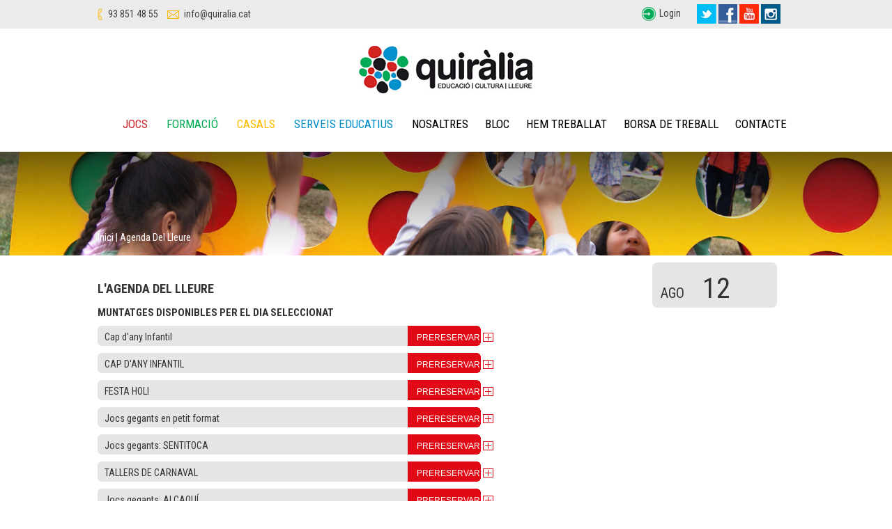

--- FILE ---
content_type: text/html; charset=iso-8859-1
request_url: https://www.quiralia.cat/agenda-lleure/muntatges-disponibles.php?data-inici=12-08-2024
body_size: 7251
content:

	<!DOCTYPE HTML>
	<html xmlns="http://www.w3.org/1999/xhtml">

	<head>
		<!-- banner-cookies -->
		<link rel="stylesheet" href="https://pdcc.gdpr.es/pdcc.min.css">
		<script charset="utf-8" src="https://pdcc.gdpr.es/pdcc.min.js"></script>
		<meta name="facebook-domain-verification" content="kwfhx7pssq25wbcj28w08yu416srby" />
		<meta http-equiv="Content-Type" content="text/html; charset=iso-8859-1" />
		<meta name="author" content="" />
		<meta name="keywords" content="paraules, clau" />
		<meta name="description" content="descripcio" />
		<meta name="viewport" content="width=device-width, user-scalable=no">
		<title>Muntatges disponibles - Agenda del lleure :: QUIR&Agrave;LIA - Companyia de joc</title>
		<link rel="stylesheet" type="text/css" href="https://www.quiralia.cat/inc/js/slickslider/slick.css" />
		<link rel="stylesheet" type="text/css" href="https://www.quiralia.cat/inc/js/slickslider/slick-theme.css" />
		<link rel="stylesheet" type="text/css" href="https://www.quiralia.cat/css/struct-newsite.css" />
		<link rel="stylesheet" type="text/css" href="https://www.quiralia.cat/css/struct-newsite-v3.css?v=3" />
		<!-- Responsive -->
		<link rel="stylesheet" href="https://use.fontawesome.com/releases/v5.8.1/css/solid.css"
			integrity="sha384-QokYePQSOwpBDuhlHOsX0ymF6R/vLk/UQVz3WHa6wygxI5oGTmDTv8wahFOSspdm" crossorigin="anonymous">
		<link rel="stylesheet" href="https://use.fontawesome.com/releases/v5.8.1/css/fontawesome.css"
			integrity="sha384-vd1e11sR28tEK9YANUtpIOdjGW14pS87bUBuOIoBILVWLFnS+MCX9T6MMf0VdPGq" crossorigin="anonymous">
		<link rel="stylesheet" type="text/css" href="https://www.quiralia.cat/inc/js/mmenu-light/mmenu-light.css" />
		<script type="text/javascript" language="javascript"
			src="https://www.quiralia.cat/inc/js/mmenu-light/mmenu-light.js"></script>
		<link rel="stylesheet" type="text/css" href="https://www.quiralia.cat/css/responsive.css" />
		<!-- Fi Responsive -->
		<link rel="stylesheet" type="text/css" href="https://www.quiralia.cat/css/menus-newsite.css" />
		<link rel="stylesheet" type="text/css" href="https://www.quiralia.cat/css/calendari.css" />
		<link href="https://fonts.googleapis.com/css?family=Roboto+Condensed:300,300i,400,700" rel="stylesheet">
		<script type="text/javascript" language="javascript"
			src="https://www.quiralia.cat/inc/js/scriptaculous/lib/prototype.js"></script>
		<script type="text/javascript" language="javascript"
			src="https://www.quiralia.cat/inc/js/scriptaculous/src/scriptaculous.js"></script>
		<link rel="stylesheet" type="text/css" href="https://www.quiralia.cat/inc/js/lytebox/lytebox.css" />
		<script type="text/javascript" language="javascript" src="https://www.quiralia.cat/inc/js/lytebox/lytebox.js"></script>
		<script type="text/javascript" language="javascript" src="https://www.quiralia.cat/inc/ajax/calendari.js"></script>
		<script src="//code.jquery.com/jquery-1.11.0.min.js"></script>
		<script type="text/javascript" language="javascript"
			src="https://www.quiralia.cat/inc/js/slickslider/slick.min.js"></script>
		<link rel="shortcut icon" href="https://www.quiralia.cat/favicon.ico" type="image/x-icon">
		<link rel="icon" href="https://www.quiralia.cat/favicon.ico" type="image/x-icon">
		<!-- Responsive -->
		<script>
			document.addEventListener(
				"DOMContentLoaded", () => {
					const menu = mmlight(document.querySelector("#menu-ppal"));
					menu.create("(max-width: 1023px)");
					menu.init("selected");

					document.querySelector("a[href='#menu-ppal']")
						.addEventListener("click", (evnt) => {
							menu.open();
							evnt.preventDefault();
							evnt.stopPropagation();
						});
					document.querySelector(".tanca-menu")
						.addEventListener("click", (evnt) => {
							menu.close();
							evnt.preventDefault();
							evnt.stopPropagation();
						});
				}
			);
		</script>
		<!-- Fi Responsive -->
		<script type="text/javascript" language="javascript">
			var JQry = jQuery.noConflict();
			JQry(document).ready(function () {
				JQry('#bloc-opcions-escolaeducadors1').appendTo(JQry('.left-col'));
				JQry('#bloc-opcions-escolaeducadors2').appendTo(JQry('.right-col'));
				JQry('#homeslider').slick({
					dots: false,
					infinite: true,
					speed: 500,
					autoplaySpeed: 5000,
					fade: true,
					cssEase: 'linear',
					autoplay: true
				});
			});
		</script>
		<script type="text/javascript" language="javascript">
			function mostrarCredits() {
				$('credits').style.visibility = 'visible';
			}
			function ocultarCredits() {
				$('credits').style.visibility = 'hidden';
			}
		</script>



		<!-- Arxius adicionals -->
<link rel="stylesheet" type="text/css" href="../css/agenda-lleure.css" />
<script type="text/javascript" language="javascript" src="../inc/ajax/muntatges-disponibles.js"></script>

		<meta name="verify-v1" content="k3JzZ5QedfX9VtOnWbuwLUVs7AvEJmCPCekHlv6Y1EA=">
	</head>

	<body class="agenda-lleure">

		<div id="fb-root"></div>
		<script>(function (d, s, id) {
				var js, fjs = d.getElementsByTagName(s)[0];
				if (d.getElementById(id)) return;
				js = d.createElement(s); js.id = id;
				js.src = "//connect.facebook.net/ca_ES/sdk.js#xfbml=1&version=v2.3&appId=340476259330898";
				fjs.parentNode.insertBefore(js, fjs);
			}(document, 'script', 'facebook-jssdk'));</script>

		<!--
		<div id="fb-root"></div>
		<script>(function(d, s, id) {
		  var js, fjs = d.getElementsByTagName(s)[0];
		  if (d.getElementById(id)) return;
		  js = d.createElement(s); js.id = id;
		  js.src = "//connect.facebook.net/ca_ES/all.js#xfbml=1&appId=340476259330898";
		  fjs.parentNode.insertBefore(js, fjs);
		}(document, 'script', 'facebook-jssdk'));</script>-->
		<div id="top-bar">
			<div class="top-bar-wrapper">
				<div class="contact-info">
					<a href="tel:938514855" class="phone">93 851 48 55</a>
					<a href="mailto:&#105;&#110;&#102;&#111;&#64;&#113;&#117;&#105;&#114;&#97;&#108;&#105;&#97;&#46;&#99;&#97;&#116;"
						class="email">&#105;&#110;&#102;&#111;&#64;&#113;&#117;&#105;&#114;&#97;&#108;&#105;&#97;&#46;&#99;&#97;&#116;</a>
				</div>
				<div class="socibuttons">
					<a href="https://www.quiralia.cat/formacio/portal-de-formacio/" class="login">Login</a>
					<a target="_blank" title="Twitter" href="http://twitter.com/quiralius" style="padding:0px;">
						<img width="28" height="28" style="" src="https://www.quiralia.cat/img/xarxes/twitter.jpg"
							alt="Twitter">
					</a>
					<a target="_blank" title="Facebook" href="https://www.facebook.com/quiraliacompanyia/"
						style="padding:0px;">
						<img width="27" height="28" style="" src="https://www.quiralia.cat/img/xarxes/facebook.jpg"
							alt="Facebook">
					</a>
					<a target="_blank" title="YouTube" href="http://www.youtube.com/user/Quiralia" style="padding:0px;">
						<img width="28" height="28" style="" src="https://www.quiralia.cat/img/xarxes/youtube.jpg"
							alt="YouTube">
					</a>
					<a target="_blank" title="Instagram" href="https://instagram.com/quiralius" style="padding:0px;">
						<img width="28" height="28" style="" src="https://www.quiralia.cat/img/xarxes/instagram.jpg"
							alt="Instagram">
					</a>
				</div>
			</div>
		</div>
		<div id="header-q">
			<div id="wrapper"> <!-- Obrir wrapper -->
				<p id="langs-nav" style="display:none">
											català · <a id="castellano-lang" href="/agenda-lleure/muntatges-disponibles.php?language=es" title="castellano">castellano</a>
										</p>
				<div id="header-main" style="overflow:hidden;height:177px">
					<a href="https://www.quiralia.cat/" title="Inici" class="logo-header"><img alt="QUIR&Agrave;LIA - Companyia de joc" src="https://www.quiralia.cat/img/logoA01.jpg" width="250"  /></a>					        
                <a href="#menu-ppal" class="hamburger menu-ppal">
        	<span class="fa fa-bars"></span>
        </a>
        <nav id="menu-ppal">
        	<i class="fas fa-times tanca-menu"></i>
            <ul class="main-nav-2">
                <li><a href="https://www.quiralia.cat/jocs.php" title="Jocs" class="jocs">Jocs</a></li>
                <li><a href="https://www.quiralia.cat/formacio-quiralia.php" title="Formaci&oacute;" class="formacio">Formaci&oacute;</a></li>

                <li><a href="https://www.quiralia.cat/casals" title="Casals" class="casals">Casals</a></li>

                <li><a href="https://www.quiralia.cat/productes-quiralia/serveis-educatius.php" title="Serveis educatius" class="serveis-educatius">Serveis educatius</a></li>

                <li><a href="https://www.quiralia.cat/nosaltres/politica-treball.php" title="Nosaltres">Nosaltres</a></li><li><a href="https://quiraliatexplica.wordpress.com/" target="_blank" title="Bloc">Bloc</a></li><li class="last-item"><a href="https://www.quiralia.cat/nosaltres/quiralia-ha-treballat.php" title="Hem treballat">Hem treballat</a></li><li><a href="https://www.quiralia.cat/borsa-treball.php" title="Borsa de treball">Borsa de treball</a></li><li><a href="https://www.quiralia.cat/contacte.php" title="Contacte">Contacte</a></li>
            </ul>
        </nav>
        
        				</div> <!-- tanquem header -->
			</div> <!-- tancar wrapper -->
		</div> <!-- tancar header-q -->
		<div id="horitzontal-nav">
			
	
	<div id="horizontal-menu" class=""  style="display:none";>
				<ul>
			<li><a href="https://www.quiralia.cat/nosaltres/politica-treball.php" title="Nosaltres">Nosaltres</a></li><li><a href="https://www.quiralia.cat/serveis.php" title="Serveis">Serveis</a></li><li><a href="https://www.quiralia.cat/noticies.php" title="Not&iacute;cies">Not&iacute;cies</a></li><li><a href="https://www.quiralia.cat/agenda-lleure.php" title="Agenda del lleure" class="actiu">Agenda del lleure</a></li><li><a href="https://www.quiralia.cat/borsa-treball.php" title="Borsa de treball">Borsa de treball</a></li><li style="display:none"><a href="https://www.quiralia.cat/enllasos.php" title="Enlla&ccedil;os">Enlla&ccedil;os</a></li><li><a href="https://www.quiralia.cat/on-som.php" title="On som">On som</a></li><li><a href="https://www.quiralia.cat/contacte.php" title="Contacte">Contacte</a></li><li class="last-item"><a href="https://www.quiralia.cat/nosaltres/quiralia-ha-treballat.php" title="Hem treballat">Hem treballat</a></li><li style="border-right:none; float: right;">
                    <a target="_blank" title="Twitter" href="http://twitter.com/quiralius" style="padding:0px;">
                <img width="28" height="28" style="" src="https://www.quiralia.cat/img/xarxes/twitter.jpg" alt="Twitter">
                </a>
                   
                    <a target="_blank" title="Facebook" href="https://www.facebook.com/quiraliacompanyia/" style="padding:0px;">
                <img width="27" height="28" style="" src="https://www.quiralia.cat/img/xarxes/facebook.jpg" alt="Facebook">
                </a>           
                     <a target="_blank" title="YouTube" href="http://www.youtube.com/user/Quiralia" style="padding:0px;">
                <img width="28" height="28" style="" src="https://www.quiralia.cat/img/xarxes/youtube.jpg" alt="YouTube">
                </a>
                     <a target="_blank" title="Instagram" href="https://instagram.com/quiralius" style="padding:0px;">
                <img width="28" height="28" style="" src="https://www.quiralia.cat/img/xarxes/instagram.jpg" alt="Instagram">
                </a>
            </li>
		</ul>
			</div>
	<div id="horizontal-submenu" class="">
			</div>
		</div>

							<div class="breadcrumbs" >
				<div class="breadcrumbs-wrapper" style="text-transform: capitalize;">
					<!--
		   agenda-lleure				-->

										<a href="https://www.quiralia.cat/">Inici</a>
											| <a href="https://www.quiralia.cat/agenda-lleure.php">Agenda del lleure</a>
															</a>
				</div>
			</div>
				<div 				style="overflow:hidden" >
			<div id="wrapper"> <!-- Obrir wrapper -->
				<div id="main-col"> <!-- Inici main-col -->
					<div id="header"> <!-- Inici header -->
						<div id="logosheader" style="display:none">
															<a href="https://www.facebook.com/quiraliacompanyia/" title="Facebook" target="_blank"><img
										alt="Facebook" width="24" height="24"
										src="https://www.quiralia.cat/img/xarxes/facebook24.png" /></a>
								<a href="https://twitter.com/quiralius" title="Twitter" target="_blank"><img alt="Twitter"
										width="24" height="24" src="https://www.quiralia.cat/img/xarxes/twitter24.png" /></a>
								<a href="http://www.youtube.com/user/Quiralia" title="YouTube" target="_blank"><img
										alt="YouTube" width="24" height="24"
										src="https://www.quiralia.cat/img/xarxes/youtube24.png" /></a>
															<a id="lcataleg" href="http://issuu.com/badabadocomunicacio/docs/cataleg_quiralia_jocs2014"
								title="CATÀLEG" target="_blank">CATÀLEG</a>
						</div>
					</div> <!-- Fi header -->
					<div id="content">
												<!-- Contingut principal de la pàgina -->
<div id="main-titles">
	<h1 class="gran">L'AGENDA DEL LLEURE</h1>
	<h2 class="gran">MUNTATGES DISPONIBLES PER EL DIA SELECCIONAT</h2>
</div>
<div id="data-seleccionada">
	<div id="mes-seleccionat">
		
	</div>
	<div id="dia-seleccionat">
	
	</div>
</div>
<div id="muntatges">
					<div class="muntatge-fila">
					<div class="nom-muntatge">
						Cap d'any Infantil						<div class="prereservar-muntatge"><a href="prereserva-amb-dates.php?data-inici=12-08-2024&prodId=92" title="Prereservar">PRERESERVAR</a></div>
						<div class="vores-arrodonides-titols"></div>
					</div>
					<div class="veure-fitxa">
						<a href="../productes-quiralia/fitxa-producte.php?prodId=92" title="Veure fitxa del producte"><img alt="Veure fitxa del producte" src="../img/veure-fitxa.gif" /></a>					</div>
									</div>
							<div class="muntatge-fila">
					<div class="nom-muntatge">
						CAP D'ANY INFANTIL						<div class="prereservar-muntatge"><a href="prereserva-amb-dates.php?data-inici=12-08-2024&prodId=93" title="Prereservar">PRERESERVAR</a></div>
						<div class="vores-arrodonides-titols"></div>
					</div>
					<div class="veure-fitxa">
						<a href="../productes-quiralia/fitxa-producte.php?prodId=93" title="Veure fitxa del producte"><img alt="Veure fitxa del producte" src="../img/veure-fitxa.gif" /></a>					</div>
									</div>
							<div class="muntatge-fila">
					<div class="nom-muntatge">
						FESTA HOLI						<div class="prereservar-muntatge"><a href="prereserva-amb-dates.php?data-inici=12-08-2024&prodId=85" title="Prereservar">PRERESERVAR</a></div>
						<div class="vores-arrodonides-titols"></div>
					</div>
					<div class="veure-fitxa">
						<a href="../productes-quiralia/fitxa-producte.php?prodId=85" title="Veure fitxa del producte"><img alt="Veure fitxa del producte" src="../img/veure-fitxa.gif" /></a>					</div>
									</div>
							<div class="muntatge-fila">
					<div class="nom-muntatge">
						Jocs gegants en petit format						<div class="prereservar-muntatge"><a href="prereserva-amb-dates.php?data-inici=12-08-2024&prodId=89" title="Prereservar">PRERESERVAR</a></div>
						<div class="vores-arrodonides-titols"></div>
					</div>
					<div class="veure-fitxa">
						<a href="../productes-quiralia/fitxa-producte.php?prodId=89" title="Veure fitxa del producte"><img alt="Veure fitxa del producte" src="../img/veure-fitxa.gif" /></a>					</div>
									</div>
							<div class="muntatge-fila">
					<div class="nom-muntatge">
						Jocs gegants: SENTITOCA						<div class="prereservar-muntatge"><a href="prereserva-amb-dates.php?data-inici=12-08-2024&prodId=70" title="Prereservar">PRERESERVAR</a></div>
						<div class="vores-arrodonides-titols"></div>
					</div>
					<div class="veure-fitxa">
						<a href="../productes-quiralia/fitxa-producte.php?prodId=70" title="Veure fitxa del producte"><img alt="Veure fitxa del producte" src="../img/veure-fitxa.gif" /></a>					</div>
									</div>
							<div class="muntatge-fila">
					<div class="nom-muntatge">
						TALLERS DE CARNAVAL						<div class="prereservar-muntatge"><a href="prereserva-amb-dates.php?data-inici=12-08-2024&prodId=83" title="Prereservar">PRERESERVAR</a></div>
						<div class="vores-arrodonides-titols"></div>
					</div>
					<div class="veure-fitxa">
						<a href="../productes-quiralia/fitxa-producte.php?prodId=83" title="Veure fitxa del producte"><img alt="Veure fitxa del producte" src="../img/veure-fitxa.gif" /></a>					</div>
									</div>
							<div class="muntatge-fila">
					<div class="nom-muntatge">
						Jocs gegants: ALÇAQUÍ						<div class="prereservar-muntatge"><a href="prereserva-amb-dates.php?data-inici=12-08-2024&prodId=65" title="Prereservar">PRERESERVAR</a></div>
						<div class="vores-arrodonides-titols"></div>
					</div>
					<div class="veure-fitxa">
						<a href="../productes-quiralia/fitxa-producte.php?prodId=65" title="Veure fitxa del producte"><img alt="Veure fitxa del producte" src="../img/veure-fitxa.gif" /></a>					</div>
									</div>
							<div class="muntatge-fila">
					<div class="nom-muntatge">
						TALLERS DE SANT JORDI I PRIMAVERA						<div class="prereservar-muntatge"><a href="prereserva-amb-dates.php?data-inici=12-08-2024&prodId=81" title="Prereservar">PRERESERVAR</a></div>
						<div class="vores-arrodonides-titols"></div>
					</div>
					<div class="veure-fitxa">
						<a href="../productes-quiralia/fitxa-producte.php?prodId=81" title="Veure fitxa del producte"><img alt="Veure fitxa del producte" src="../img/veure-fitxa.gif" /></a>					</div>
									</div>
							<div class="muntatge-fila">
					<div class="nom-muntatge">
						SERVEI D'EDUCADORS/ES						<div class="prereservar-muntatge"><a href="prereserva-amb-dates.php?data-inici=12-08-2024&prodId=66" title="Prereservar">PRERESERVAR</a></div>
						<div class="vores-arrodonides-titols"></div>
					</div>
					<div class="veure-fitxa">
						<a href="../productes-quiralia/fitxa-producte.php?prodId=66" title="Veure fitxa del producte"><img alt="Veure fitxa del producte" src="../img/veure-fitxa.gif" /></a>					</div>
									</div>
							<div class="muntatge-fila">
					<div class="nom-muntatge">
						TALLERS DE TARDOR, LA CASTANYADA I HALLOWEEN						<div class="prereservar-muntatge"><a href="prereserva-amb-dates.php?data-inici=12-08-2024&prodId=80" title="Prereservar">PRERESERVAR</a></div>
						<div class="vores-arrodonides-titols"></div>
					</div>
					<div class="veure-fitxa">
						<a href="../productes-quiralia/fitxa-producte.php?prodId=80" title="Veure fitxa del producte"><img alt="Veure fitxa del producte" src="../img/veure-fitxa.gif" /></a>					</div>
									</div>
							<div class="muntatge-fila">
					<div class="nom-muntatge">
						Joc gegant: ELS QUIRATES						<div class="prereservar-muntatge"><a href="prereserva-amb-dates.php?data-inici=12-08-2024&prodId=52" title="Prereservar">PRERESERVAR</a></div>
						<div class="vores-arrodonides-titols"></div>
					</div>
					<div class="veure-fitxa">
						<a href="../productes-quiralia/fitxa-producte.php?prodId=52" title="Veure fitxa del producte"><img alt="Veure fitxa del producte" src="../img/veure-fitxa.gif" /></a>					</div>
									</div>
							<div class="muntatge-fila">
					<div class="nom-muntatge">
						TALLERS DE NADAL						<div class="prereservar-muntatge"><a href="prereserva-amb-dates.php?data-inici=12-08-2024&prodId=82" title="Prereservar">PRERESERVAR</a></div>
						<div class="vores-arrodonides-titols"></div>
					</div>
					<div class="veure-fitxa">
						<a href="../productes-quiralia/fitxa-producte.php?prodId=82" title="Veure fitxa del producte"><img alt="Veure fitxa del producte" src="../img/veure-fitxa.gif" /></a>					</div>
									</div>
							<div class="muntatge-fila">
					<div class="nom-muntatge">
						Joc gegant: REVOLTIM!						<div class="prereservar-muntatge"><a href="prereserva-amb-dates.php?data-inici=12-08-2024&prodId=43" title="Prereservar">PRERESERVAR</a></div>
						<div class="vores-arrodonides-titols"></div>
					</div>
					<div class="veure-fitxa">
						<a href="../productes-quiralia/fitxa-producte.php?prodId=43" title="Veure fitxa del producte"><img alt="Veure fitxa del producte" src="../img/veure-fitxa.gif" /></a>					</div>
									</div>
							<div class="muntatge-fila">
					<div class="nom-muntatge">
						TALLERS TEMÀTICS A MIDA						<div class="prereservar-muntatge"><a href="prereserva-amb-dates.php?data-inici=12-08-2024&prodId=84" title="Prereservar">PRERESERVAR</a></div>
						<div class="vores-arrodonides-titols"></div>
					</div>
					<div class="veure-fitxa">
						<a href="../productes-quiralia/fitxa-producte.php?prodId=84" title="Veure fitxa del producte"><img alt="Veure fitxa del producte" src="../img/veure-fitxa.gif" /></a>					</div>
									</div>
							<div class="muntatge-fila">
					<div class="nom-muntatge">
						Jocs gegants: FES-TE GRAN!						<div class="prereservar-muntatge"><a href="prereserva-amb-dates.php?data-inici=12-08-2024&prodId=4" title="Prereservar">PRERESERVAR</a></div>
						<div class="vores-arrodonides-titols"></div>
					</div>
					<div class="veure-fitxa">
						<a href="../productes-quiralia/fitxa-producte.php?prodId=4" title="Veure fitxa del producte"><img alt="Veure fitxa del producte" src="../img/veure-fitxa.gif" /></a>					</div>
									</div>
							<div class="muntatge-fila">
					<div class="nom-muntatge">
						CAGATIÓ POPULAR						<div class="prereservar-muntatge"><a href="prereserva-amb-dates.php?data-inici=12-08-2024&prodId=1" title="Prereservar">PRERESERVAR</a></div>
						<div class="vores-arrodonides-titols"></div>
					</div>
					<div class="veure-fitxa">
						<a href="../productes-quiralia/fitxa-producte.php?prodId=1" title="Veure fitxa del producte"><img alt="Veure fitxa del producte" src="../img/veure-fitxa.gif" /></a>					</div>
									</div>
							<div class="muntatge-fila">
					<div class="nom-muntatge">
						FESTA DE L'ESCUMA						<div class="prereservar-muntatge"><a href="prereserva-amb-dates.php?data-inici=12-08-2024&prodId=44" title="Prereservar">PRERESERVAR</a></div>
						<div class="vores-arrodonides-titols"></div>
					</div>
					<div class="veure-fitxa">
						<a href="../productes-quiralia/fitxa-producte.php?prodId=44" title="Veure fitxa del producte"><img alt="Veure fitxa del producte" src="../img/veure-fitxa.gif" /></a>					</div>
									</div>
							<div class="muntatge-fila">
					<div class="nom-muntatge">
						Jocs gegants: JOCS DEL MÓN						<div class="prereservar-muntatge"><a href="prereserva-amb-dates.php?data-inici=12-08-2024&prodId=6" title="Prereservar">PRERESERVAR</a></div>
						<div class="vores-arrodonides-titols"></div>
					</div>
					<div class="veure-fitxa">
						<a href="../productes-quiralia/fitxa-producte.php?prodId=6" title="Veure fitxa del producte"><img alt="Veure fitxa del producte" src="../img/veure-fitxa.gif" /></a>					</div>
									</div>
							<div class="muntatge-fila">
					<div class="nom-muntatge">
						AVUI JUGO A CASA! CAIXA DE JOC PER A LES FAMÍLIES						<div class="prereservar-muntatge"><a href="prereserva-amb-dates.php?data-inici=12-08-2024&prodId=35" title="Prereservar">PRERESERVAR</a></div>
						<div class="vores-arrodonides-titols"></div>
					</div>
					<div class="veure-fitxa">
						<a href="../productes-quiralia/fitxa-producte.php?prodId=35" title="Veure fitxa del producte"><img alt="Veure fitxa del producte" src="../img/veure-fitxa.gif" /></a>					</div>
									</div>
							<div class="muntatge-fila">
					<div class="nom-muntatge">
						CASTELLS INFLABLES						<div class="prereservar-muntatge"><a href="prereserva-amb-dates.php?data-inici=12-08-2024&prodId=42" title="Prereservar">PRERESERVAR</a></div>
						<div class="vores-arrodonides-titols"></div>
					</div>
					<div class="veure-fitxa">
						<a href="../productes-quiralia/fitxa-producte.php?prodId=42" title="Veure fitxa del producte"><img alt="Veure fitxa del producte" src="../img/veure-fitxa.gif" /></a>					</div>
									</div>
							<div class="muntatge-fila">
					<div class="nom-muntatge">
						Jocs gegants: MEDIEVÀLIA						<div class="prereservar-muntatge"><a href="prereserva-amb-dates.php?data-inici=12-08-2024&prodId=8" title="Prereservar">PRERESERVAR</a></div>
						<div class="vores-arrodonides-titols"></div>
					</div>
					<div class="veure-fitxa">
						<a href="../productes-quiralia/fitxa-producte.php?prodId=8" title="Veure fitxa del producte"><img alt="Veure fitxa del producte" src="../img/veure-fitxa.gif" /></a>					</div>
									</div>
							<div class="muntatge-fila">
					<div class="nom-muntatge">
						JOCS TRADICIONALS I DE CUCANYA						<div class="prereservar-muntatge"><a href="prereserva-amb-dates.php?data-inici=12-08-2024&prodId=7" title="Prereservar">PRERESERVAR</a></div>
						<div class="vores-arrodonides-titols"></div>
					</div>
					<div class="veure-fitxa">
						<a href="../productes-quiralia/fitxa-producte.php?prodId=7" title="Veure fitxa del producte"><img alt="Veure fitxa del producte" src="../img/veure-fitxa.gif" /></a>					</div>
									</div>
							<div class="muntatge-fila">
					<div class="nom-muntatge">
						GESTIÓ INTEGRAL DEL PARC DE NADAL						<div class="prereservar-muntatge"><a href="prereserva-amb-dates.php?data-inici=12-08-2024&prodId=37" title="Prereservar">PRERESERVAR</a></div>
						<div class="vores-arrodonides-titols"></div>
					</div>
					<div class="veure-fitxa">
						<a href="../productes-quiralia/fitxa-producte.php?prodId=37" title="Veure fitxa del producte"><img alt="Veure fitxa del producte" src="../img/veure-fitxa.gif" /></a>					</div>
									</div>
				
</div>
<script type="text/javascript" language="javascript">
	initData('12-08-2024','ca');
</script>
					</div> <!-- Fi content -->
				</div> <!-- Fi main-col -->
				<div id="expand-content"></div>
			</div> <!-- Fi wrapper -->
		</div>
		<!-- BANNERS FOOTER -->
				<div id="banners-adm" class="banners-footer">
			<!--
				<a href="http://www.quiralia.cat/escola-educadors/cursos/monitor.php?curs=MONI#cursMONI" class="banners-adm" style="background-image: url(https://www.quiralia.cat/uploads/banners/t1/20211111174713.jpg)"  target="_blank">
				<div class="imatge-tallada-banner">
						<div class="triangle"></div></div>
					<div class="text-banner">Curs monitor/a de lleure</div>
				</a>
				
				<a href="http://www.quiralia.cat/productes-quiralia/companyia-de-joc.php?tipologId=55" class="banners-adm" style="background-image: url(https://www.quiralia.cat/uploads/banners/t1/20230217135750.jpeg)"  target="_blank">
				<div class="imatge-tallada-banner">
						<div class="triangle"></div></div>
					<div class="text-banner">JOCS PER A FIRES I FESTES</div>
				</a>
				
				<a href="http://www.quiralia.cat/escola-educadors/cursos/monitor.php?curs=M419#cursM419" class="banners-adm" style="background-image: url(https://www.quiralia.cat/uploads/banners/t1/20221215113716.jpg)"  target="_blank">
				<div class="imatge-tallada-banner">
						<div class="triangle"></div></div>
					<div class="text-banner">CURS MONITOR/A DE LLEURE SUBVENCIONAT</div>
				</a>
				-->
		</div>
		<!-- FI BANNERS FOOTER -->

		<div id="footer">
			<div id="content-footer">
				<div id="cf1">
					<div class="cf1-box" style="width:135px">
						<a href="https://www.quiralia.cat/">inici</a>
						<a
							href="https://www.quiralia.cat/nosaltres/politica-treball.php">nosaltres</a>
						<a
							href="https://www.quiralia.cat/nosaltres/quiralia-ha-treballat.php">hem treballat</a>
						<a href="https://www.quiralia.cat/borsa-treball.php">borsa de treball</a>













					</div>
					<div class="cf1-box" style="width:135px">
						<a href="https://www.quiralia.cat/jocs.php">jocs</a>
						<a href="https://www.quiralia.cat/formacio-quiralia.php">formaci&oacute;</a>
						<a href="https://www.quiralia.cat/casals/">casals</a>
						<a href="https://www.quiralia.cat/productes-quiralia/serveis-educatius.php">serveis educatius</a>



					</div>
					<div class="cf1-box" style="width:135px">

						<a href="https://www.quiralia.cat/contacte.php">contacte</a>


					</div>

					<div class="cf1-box formempart" style="width:130px">
						Formem part de<br>
						<a href="http://www.acellec.com/" target="_blank" rel="nofollow" style="display:inline-block"><img
								src="https://www.quiralia.cat/img/acellec-logo.png" width=115 style="margin-top:5px"
								border="0"></a>
					</div>

				</div>
				<div id="cf2">
					<strong>Quir&agrave;lia</strong><br />
					Pg. de Sant Joan, 177 &middot; 08560 Manlleu. Barcelona<br />
					T. 93 851 48 55 &middot; <a
						href="mailto:&#105;&#110;&#102;&#111;&#64;&#113;&#117;&#105;&#114;&#97;&#108;&#105;&#97;&#46;&#99;&#97;&#116;">&#105;&#110;&#102;&#111;&#64;&#113;&#117;&#105;&#114;&#97;&#108;&#105;&#97;&#46;&#99;&#97;&#116;</a><br />
					<a href="https://twitter.com/quiralius" title="Twitter" target="_blank" rel="nofollow"><img
							alt="Twitter" width="28" height="28" src="https://www.quiralia.cat/img/xarxes/twitter.jpg"
							style="margin:10px 5px 0 0" /></a>
					<a href="https://www.facebook.com/quiraliacompanyia/" title="Facebook" target="_blank"
						rel="nofollow"><img alt="Facebook" width="27" height="28"
							src="https://www.quiralia.cat/img/xarxes/facebook.jpg" style="margin:10px 5px 0 0" /></a>
					<a href="http://www.youtube.com/user/Quiralia" title="YouTube" target="_blank" rel="nofollow"><img
							alt="YouTube" width="28" height="28" src="https://www.quiralia.cat/img/xarxes/youtube.jpg"
							style="margin:10px 5px 0 0" /></a>
					<a href="https://instagram.com/quiralius" title="Instagram" target="_blank" rel="nofollow"><img
							alt="Instagram" width="28" height="28" src="https://www.quiralia.cat/img/xarxes/instagram.jpg"
							style="margin:10px 5px 0 0" /></a>
				</div>
				<div id="cf3">
					<a href="http://www.eduqatia.com/ca/content/certificacio-segons-la-norma-iso-9001" target="_blank"
						rel="nofollow"><img src="https://www.quiralia.cat/img/certificat-eduqatia.jpg" border="0"></a>
					<img src="https://www.quiralia.cat/img/sello_lssi.png" border="0"
						style="width: 42px;height: auto;vertical-align: bottom;margin-left: 6px;">
				</div>

			</div>
			<div id="footer2">
				<div id="content-footer2">
					<div id="cf2-1">

						<a href="https://www.quiralia.cat/avis-legal.php" title="Av&iacute;s legal">Av&iacute;s legal</a>

						&middot; <a href="https://www.quiralia.cat/politica-privacitat.php"
							title="Pol&iacute;tica de privacitat">Pol&iacute;tica de privacitat</a>

						&middot; <a href="https://www.quiralia.cat/politica-privacitat-xarxes.php"
							title="Pol&iacute;tica de privacitat">Pol&iacute;tica de privacitat en xarxes socials</a>

						&middot; <a href="https://www.quiralia.cat/politica-de-cookies.php"
							title="Pol&iacute;tica de cookies">Pol&iacute;tica de cookies</a> &middot; <a
							href="https://www.quiralia.cat/condicions-us.php" title="Termes i condicions d'&uacute;s">Termes i
							condicions d'&uacute;s</a> &middot; <a href="https://www.quiralia.cat/condicions-venda.php"
							title="Condicions de venda">Condicions de venda</a>
						&middot; <a href="https://www.quiralia.cat/garanties-consum.php" title="Garanties de consum">Garanties
							de consum</a>
						&middot; <a href="https://www.quiralia.cat/formulari-sol-licitud-desistimient.pdf"
							title="Formulari de desistiment">Formulari de desistiment</a>
						&middot; <a href="https://denuncias.stratya.com/gestiondenuncias?hash_key=779541"
							title="Canal de den&uacute;ncies" target="_blank">Canal de den&uacute;ncies</a>
						&middot;
						<a href="#" class="pdcc-open-modal">Panel Cookies</a>
					</div>
					<div id="cf2-2"><a href="http://www.badabadoc.cat" target="_blank">disseny web by badabadoc
							comunicaci&oacute;</a></div>
				</div>
			</div>
		</div>
		<!-- cookies -->
		<div id="barra" class="row cookies" style="display:none;">
			<div class="container" style="background:none;"> <!-- container -->
				<div class="row"><!-- row -->
					<div class="col1">
						<p>PUNTUAJOCS, S.L. utilitza "COOKIES" per garantir el correcte funcionament del nostre portal web,
							millorant la seguretat, per obtenir una eficàcia i una personalització superiors, per recollir
							dades estadístiques i per mostrar-li publicitat rellevant.<br>Si continua navegant o premeu el
							botó "ACCEPTAR" considerarem que accepta tot el seu ús. Podeu obtenir més informació a la nostra
							<a href="/politica-de-cookies.php">POLÍTICA DE COOKIES</a> a peu de pàgina
						</p>
						<a href="#" class="pdcc-open-modal">Panel Cookies</a>
					</div>
				</div> <!-- end row -->
			</div> <!-- end container -->
		</div> <!-- end cookies -->

		<script>

			/*(function(i,s,o,g,r,a,m){i['GoogleAnalyticsObject']=r;i[r]=i[r]||function(){
			(i[r].q=i[r].q||[]).push(arguments)},i[r].l=1*new Date();a=s.createElement(o),
			m=s.getElementsByTagName(o)[0];a.async=1;a.src=g;m.parentNode.insertBefore(a,m)
			})(window,document,'script','https://www.google-analytics.com/analytics.js','ga');
 
			ga('create', 'UA-4922203-23', 'auto');
			ga('send', 'pageview');
			ga('require', 'displayfeatures');*/

			var loadGoogleAnalytics = function () {
				console.log("loadanalytics");
				(function (i, s, o, g, r, a, m) {
					i['GoogleAnalyticsObject'] = r; i[r] = i[r] || function () {
						(i[r].q = i[r].q || []).push(arguments)
					}, i[r].l = 1 * new Date(); a = s.createElement(o),
						m = s.getElementsByTagName(o)[0]; a.async = 1; a.src = g; m.parentNode.insertBefore(a, m)
				})(window, document, 'script', 'https://www.google-analytics.com/analytics.js', 'ga');

				ga('create', 'UA-4922203-23', 'auto');
				ga('send', 'pageview');
				ga('require', 'displayfeatures');

				(function (h, o, t, j, a, r) {
					h.hj = h.hj || function () { (h.hj.q = h.hj.q || []).push(arguments) };
					h._hjSettings = { hjid: 699911, hjsv: 6 };
					a = o.getElementsByTagName('head')[0];
					r = o.createElement('script'); r.async = 1;
					r.src = t + h._hjSettings.hjid + j + h._hjSettings.hjsv;
					a.appendChild(r);
				})(window, document, 'https://static.hotjar.com/c/hotjar-', '.js?sv=');
			}

		</script>
		<!-- banner-cookies -->
		<script type="text/javascript">
			PDCookieConsent.config({
				"brand": {
					"dev": true,
					"name": "Ateneu Privacy Consulting",
					"url": "https://ateneu.eu",
					"websiteOwner": ""
				},
				"showRejectButton": true,
				"cookiePolicyLink": "https://www.quiralia.cat/politica-de-cookies.php",
				"hideModalIn": ["https://www.quiralia.cat/politica-de-cookies.php"],
				"styles": {
					"primaryButton": {
						"bgColor": "#EEEEEE",
						"txtColor": "#333333"
					},
					"secondaryButton": {
						"bgColor": "#EEEEEE",
						"txtColor": "#333333"
					},
					"rejectButton": {
						"bgColor": "#EEEEEE",
						"txtColor": "#333333"
					}
				}
			});

			PDCookieConsent.blockList([
				{
					"domain": "google.com/recaptcha",
					"name": "Google reCaptcha",
					"actived": true,
					"editable": false,
					"visible": false
				}
			]);

		</script>



		<script>
			var acc = document.getElementsByClassName("accordion");
			var i;

			for (i = 0; i < acc.length; i++) {
				acc[i].onclick = function () {
					this.classList.toggle("active");
					var panel = this.nextElementSibling;
					if (panel.style.maxHeight) {
						panel.style.maxHeight = null;
					} else {
						panel.style.maxHeight = panel.scrollHeight + "px";
					}
				}
			}
		</script>

		<script>
			var acc = document.getElementsByClassName("accordion");
			var i;

			for (i = 0; i < acc.length; i++) {
				acc[i].onclick = function () {
					this.classList.toggle("active");
					var panel = this.nextElementSibling;
					if (panel.style.maxHeight) {
						panel.style.maxHeight = null;
					} else {
						panel.style.maxHeight = panel.scrollHeight + "px";
					}
				}
			}
		</script>
		<script>
			function footerAlign() {
				var docHeight = jQuery(window).height();
				var footerHeight = jQuery('#footer').height();
				var footerTop = jQuery('#footer').position().top + footerHeight;
				if ((footerTop + 100) < docHeight) {
					jQuery('#footer').css('margin-top', (docHeight - footerTop) + 'px');
				} else {
					jQuery('#footer').css('margin-top', '100px');
				}
			}

			jQuery(document).ready(function () {
				footerAlign();

				jQuery("a.linkcampus").click(function (e) {
					e.preventDefault();
					if (jQuery(".alerta_perfildades span").html()) {
						var errors = jQuery(".alerta_perfildades span").html().replace(/(<([^>]+)>)/ig, "");
						alert(errors);
						return false;
					} else {
						window.open('https://campus.quiralia.cat/course/view.php?id=' + jQuery(this).data("cursmoodle"), this.target);
					}
				});
			});

			jQuery(window).resize(function () {
				footerAlign();
			});
		</script>

	</body>

	</html>
	

--- FILE ---
content_type: text/css
request_url: https://www.quiralia.cat/css/menus-newsite.css
body_size: 1567
content:
/********************************************************
*														*
*	Copyright 2009 - Quiràlia							*
*	Disseny: Laura Morató (moratolaura@telefonica.net)	*
*	Programació: ODW (info@osonadissenyweb.com)			*
*														*
********************************************************/

/* ESILS DEL MENÚ PRINCIPAL */
#main-nav {
	margin-top:23px;
}

#main-nav a{
	font-weight:bold;
	text-decoration:none;
}

#menu-principal {
	width:100%;
}

#menu-principal tr td {
	width:130px;
	height:119px;
	/*padding:0px 15px 0px 0px;*/
	vertical-align:middle;
}

#menu-principal a{
	display:block;
	width:169px;
	height:63px;
	padding: 20px 0 0; 
	color: #fff;
}


/* Estats normal */
#productes-link {color:#0084d7; /*background:url(../img/menu/productes-bg2.jpg) left top no-repeat;*/}
#agenda-link {color:#e20916; /*background:url(../img/menu/agenda-lleure-bg2.jpg) left top no-repeat*/}
#projecte-link {color:#ff7f00; background:url(../img/menu/projecte-destacat-bg2.jpg) left top no-repeat;}
#buscat-link {color:#008131; background:url(../img/menu/producte-buscat-bg2.jpg) left top no-repeat;}  

#escola-educadors-link {
	color:#008131;
	/*background:url(../img/menu/escola-quiralia-bg2.jpg) left top no-repeat;*/
	/*width:155px !important;*/
	height:63px !important;
}

#galeria-fotografica-link {
	color:#ffffff;
	background:url(../img/menu/galeria-fotos-bg.jpg) left top no-repeat;
	height:38px !important;
}

/* Estats hover */  
#productes-link:hover {/*background:url(../img/menu/productes-bg2.jpg) right top no-repeat;*/}
#agenda-link:hover {/*background:url(../img/menu/agenda-lleure-bg2.jpg) right top no-repeat;*/}
#projecte-link:hover {background:url(../img/menu/projecte-destacat-bg2.jpg) right top no-repeat;}
#buscat-link:hover {background:url(../img/menu/producte-buscat-bg2.jpg) right top no-repeat;}
#escola-educadors-link:hover {/*background:url(../img/menu/escola-quiralia-bg2.jpg) right top no-repeat;*/}   
#galeria-fotografica-link:hover {color:#888888;}
#productes-link:hover, #agenda-link:hover, #projecte-link:hover, #buscat-link:hover, #escola-educadors-link:hover {/*color:#000000;*/}

#galeria-buscador-nav {
	float:right;
}

#menu-principal .actiu {
	background-position:right top !important;
	/*color:#000000;*/
}

#galeria-buscador-nav .actiu {
	background-position:right top !important;
	color:#888888;
}

#galeria-fotografica-td {
	margin:0px !important;
	padding:0px !important;
	width:201px !important;
}

#taula-buscador {
	padding:0px !important;
	margin:0px !important;
	width:100%;

}

#taula-buscador tr td {
	padding:0px !important;
}

#taula-buscador tr td img {
	float:right;
	margin-top:0px;
}

#lupa:hover {
	cursor:pointer;
}

#buscador {
	margin:6px 0px 0px 0px;
	padding:0px;
	width:100%;
}

#cercar {
	font-size:10px;
	border:0px;
	background:url(../img/buscador-bg.jpg) no-repeat left top;
	width:174px;
	height:16px;
	padding:2px 0px 0px 5px;
	margin:0px;
}

/* ESTILS DEL MENÚ HORITZONTAL */
#horitzontal-nav {
	/*padding-top:45px;*/
	/*background-color:#000;
	height:40px;*/
}

#horizontal-menu {
	/*
	border-bottom:1px solid #333333;
	margin:10px 25px 0px 0px;*/
	height:40px;
	background-color: #000;
}

#horizontal-menu ul {
	list-style-type:none;
	margin:0px 0px 0px 0px;
	/*padding:0px;*/
	padding:0;
	height:40px;
	background-color:#000;
	 margin: auto;
	 width: 979px;
}


#horizontal-menu ul li {	
	border-right: 1px solid #fff;
    color: #fff;
    display: inline-block;
    font-size: 13px;
    height: 40px;
    line-height: 40px;
    margin: 0;
    /*padding: 0 0 0 8px;*/
    text-align: center;
    text-transform: lowercase;
}

#horizontal-menu ul li .actiu {
	/*font-weight:bold !important;*/
	text-decoration:none !important;
	color: #d18f01 !important;
}

#horizontal-menu ul li .actiu2 {
	/*font-weight:bold !important;*/
	text-decoration:none !important;
	color: #d18f01 !important;
	background:url(../img/menu/fletxa.png) center right 4px no-repeat;
	padding-right: 22px !important;
}

#horizontal-menu ul li a:link, #horizontal-menu ul li a:visited {
	text-decoration:none;
	color:#fff;
	padding:7px 10px 7px 10px;
}

#horizontal-menu ul li a:hover, #horizontal-menu ul li a:active, #horizontal-menu ul li a:focus {
	text-decoration:underline;
}

/* ESTILS DEL SUBMENÚ HORITZONTAL */
#horizontal-submenu ul {	
	height: auto;
    list-style-type: none;
    margin: auto;
    padding: 0;
    width: 1000px;
}

#horizontal-submenu ul li {	
	background-color: #323028;
    border-right: 1px solid #fff;
    display: inline-block;
    height: 39px;
    margin: 0;
    padding: 0;
	text-transform:lowercase;
	/*margin-right:-3px;*/
	border-top:1px solid #fff;
}
#horizontal-submenu.AALX ul li {	
	background-color: #d18f01;
    border-right: 1px solid #fff;
    display: inline-block;
    height: 39px;
    margin: 0;
    padding: 0;
	text-transform:lowercase;
	/*margin-right:-3px;*/
	border-top:1px solid #fff;
}

#horizontal-submenu ul li .actiu {
	color:#d18f01 !important;
	text-decoration:none !important;
}
#horizontal-submenu.AALX ul li .actiu {
	color:#000 !important;
	text-decoration:none !important;
}

#horizontal-submenu ul li a:link, #horizontal-submenu ul li a:visited {
    background-color: #323028;
    color: #fff;
    display: inline-block;
    height: 39px;
    line-height: 39px;
    text-decoration: none;
	padding: 0 20px 0 20px;
	font-style:italic;
	font-size:14px; 
}
#horizontal-submenu.AALX ul li a:link, #horizontal-submenu.AALX ul li a:visited {
    background-color: #d18f01;
    color: #fff;
    display: inline-block;
    height: 39px;
    line-height: 39px;
    text-decoration: none;
	padding: 0 20px 0 20px;
	font-style:italic;
	font-size:14px; 
}

#horizontal-submenu ul li a:hover, #horizontal-submenu ul li a:active, #horizontal-submenu ul li a:focus {
	text-decoration:underline;
}

.last-item {
	border-right:0px !important;
}

/* MENÚ D'IDIOMES */
#langs-nav {
	text-align:right;
	padding:0px;
	margin:5px 25px 0px 0px;
}

#langs-nav a:link, #langs-nav a:visited {
	color:#999999;
	text-decoration:none;
}

#langs-nav a:hover, #langs-nav a:active, #langs-nav a:focus {
	color:#333333;
}



--- FILE ---
content_type: text/css
request_url: https://www.quiralia.cat/css/agenda-lleure.css
body_size: 1300
content:
/********************************************************
*														*
*	Copyright 2009 - Quiràlia							*
*	Disseny: Laura Morató (moratolaura@telefonica.net)	*
*	Programació: ODW (info@osonadissenyweb.com)			*
*														*
********************************************************/

/* ESILS DE LES PÀGINES D'AGENDA DEL LLEURE */
#main-titles {
	float:left;
	width:500px;
}

#data-seleccionada {
	float:right;
	width:179px;
	height:65px;
	background:url(../img/data-seleccionada-bg.jpg) no-repeat left top;
	margin-top:-15px;
}

#muntatges {
	clear:both;
}


/* ESILS DE LES PÀGINES DE FORMULARIS DE PRE-RESERVA */
#prereserva-form-col {
	float:left;
	width:373px;
}

#opcions-form-col {
	width:355px;
	float:right;
	padding-top:10px;
}

#prereserva-form-col input {
	border:0px;
	background:#e5e5e5;
	width:100%;
	font-size:11px;
	padding:3px 0px 3px 3px;
}

#prereserva-form-col label {
	display:block;
	height:15px;
	padding:8px 0px 1px 0px;
}

textarea {
	width:100%;
	background:#e5e5e5;
	overflow:auto;
	border:0px;
	font-size:11px;
	font-family:Helvetica, Arial, sans-serif;
	padding:3px;
}

#envia {
	width:100px !important;
	cursor:pointer;
	background:#e20916 !important;
	color:#ffffff;
	font-weight:bold;
	font-size:11px;
}

#envia:hover{
	background:#f6a4aa !important;
}

#taula-contacte, #taula-contacte-2 {
	border-collapse:collapse;
	margin:0px;
	width:100%;
}

#taula-contacte tr td, #taula-contacte-2 tr td {
	margin:0px;
	padding:0px;
}

#cela-poblacio, #cela-comarca {
	padding-right:5px !important;
}

#cela-poblacio {width:40%;}
#cela-comarca {width:28%;}

#cela-persona {
	padding-right:5px !important;
	width:55%;
}

#resum-seleccio {
	background:#f9dee0;
	width:100%;
}

#resum-seleccio td {
	padding:5px 0px 5px 10px;
}

.titol-resum {
	width:30%;
	font-weight:bold;
}

#avis-prereserva {
	color:#ffffff;
	background:#e20916;
	padding:10px 5px 10px 5px;
	font-weight:bold;
}

.titol-opcions {
	font-size:15px;
	font-weight:bold;
}

#titol-tria-dies {
	float:left;
	width:100px;
}

#seleccio-dates {
	clear:both;
	line-height:25px;
}

#seleccio-dates input {
	background:#e5e5e5;
	border:0px;
	padding:3px 0px 3px 3px;
	font-size:11px;
	width:80px;
}

#opcions-form {
	line-height:25px;
	padding-top:20px;
}

.vermell {color:#e20916 !important;}

/* Productes disponibles */
.muntatge-fila {
	padding:10px 0px 0px 0px;
	clear:left;
}

.nom-muntatge, .nom-muntatge-disabled {
	width:540px;
	height:21px;
	float:left;
	background:#e5e5e5;
	position:relative;
	padding:8px 0px 0px 10px;

}

.nom-muntatge-disabled {
	color:#888888;
}

.prereservar-muntatge {
	position:absolute;
	width:92px;
	height:21px;
	background: #E20916 url(../img/fons-contractar.gif) no-repeat scroll right top;
	color:#ffffff;
	z-index:1000;
	left:445px;
	top:0px;
	padding:8px 0px 0px 13px;
}

.prereservar-muntatge a:link, .prereservar-muntatge a:visited {
	color:#ffffff !important;
	text-decoration:none !important;
}

.prereservar-muntatge a:hover, .prereservar-muntatge a:active, .prereservar-muntatge a:focus {
	text-decoration:underline !important;
}

.vores-arrodonides-titols {
	position:absolute;
	background:url(../img/fons-titols.gif) no-repeat left top;
	left:0px;
	top:0px;
	width:550px;
	height:29px;
	z-index:900;
}

.veure-fitxa {
	float:left;
	width:20px;
	padding:7px 3px 0px 3px;
}

.franja-reservada {
	float:left;
	width:159px;
	height:22px;
	color:#E20916;
	padding:7px 0px 0px 10px;
	background:url(../img/fons-prereserva.jpg) no-repeat left top;
}



#provisional {
	padding:20px;
	font-size:20px;
	color:#333333;
}

#reservats {
	/*background:#fc9d88;*/
	position:absolute;
	display:none;
	visibility:hidden;
	left:0px;
	top:0px;
	width:160px;
	/*padding:10px;*/
}

--- FILE ---
content_type: application/javascript
request_url: https://www.quiralia.cat/inc/ajax/muntatges-disponibles.js
body_size: 537
content:
/********************************************************
*														*
*	Copyright 2009 - Quiràlia							*
*	Disseny: Laura Morató (moratolaura@telefonica.net)	*
*	Programació: ODW (info@osonadissenyweb.com)			*
*														*
********************************************************/

function initData(datainici, lan){
	actualitzaData(datainici, lan);
}

function actualitzaData(datainici, lan){
	partsInici = datainici.split("-");

	nomMes1 = obtenirNomMes(partsInici[1], lan);
	
	mesos = '<br />' + nomMes1 + '';
	dies = partsInici[0];
	$('mes-seleccionat').innerHTML = mesos;
	$('dia-seleccionat').innerHTML = dies;
}

function obtenirNomMes(num, lan){
	switch (num){
		case '01':
			nomCat = "GEN";
			nomCas = "ENE";
		break;
		case '02':
			nomCat = "FEB";
			nomCas = "FEB";
		break;
		case '03':
			nomCat = "MAR";
			nomCas = "MAR";
		break;
		case '04':
			nomCat = "ABR";
			nomCas = "ABR";
		break;
		case '05':
			nomCat = "MAI";
			nomCas = "MAY";
		break;
		case '06':
			nomCat = "JUN";
			nomCas = "JUN";
		break;
		case '07':
			nomCat = "JUL";
			nomCas = "JUL";
		break;
		case '08':
			nomCat = "AGO";
			nomCas = "AGO";
		break;
		case '09':
			nomCat = "SET";
			nomCas = "SEP";
		break;
		case '10':
			nomCat = "OCT";
			nomCas = "OCT";
		break;
		case '11':
			nomCat = "NOV";
			nomCas = "NOV";
		break;
		case '12':
			nomCat = "DES";
			nomCas = "DIC";
		break;
	}
	if (lan == "ca"){
		return nomCat;	
	}
	else if (lan == "es"){
		return nomCas;
	}
}